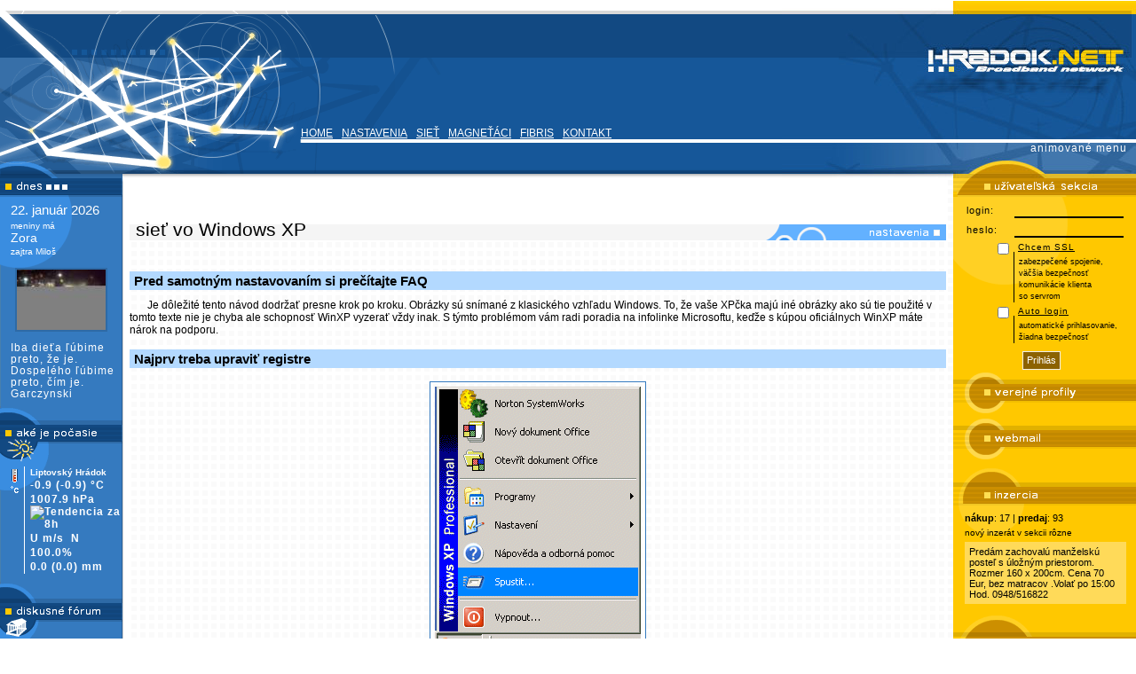

--- FILE ---
content_type: text/html
request_url: http://www.hradok.net/index.php?PHPSESSID=c859e565c1f3a6838b5d60dfb577a571&show_page=flsmnu&show_id=6
body_size: 33871
content:
<!DOCTYPE HTML PUBLIC "-//W3C//DTD HTML 4.01 Transitional//EN" "http://www.w3.org/TR/html4/loose.dtd">

<!--hlavicka je jasna, teda top, tam bude akurat to rolovacie menu po kliknuti na kolieskovy button. buttony uz su takmer hotove.-->
<!--left_panel: tam budu jednotlive kategorie. je to riesene obdobne ako gymlh, teda img s nazvom sekcie a obrazkom, pod tento img som planoval tabulku alebo aj div s pozadiim, ktore je ku kazdemu nazvu/sekcii specificke, ale to by nemalo robit problem. v tejto sekcii bude zrejme konfigurovatelne poradie jednotlivych sekcii, ale sekcia dnes bude prva. je to designovo tak spravene. ale to nepredpokladam, ze by sa malo menit-->
<!--stred: tak tu budu sekcie ako novinky, odkazovac, spoje na uvodnej, potom sa tu budu loadovat jednotlive requesty, ktore naklika uzivatel. klasika. by som len dodal, ze velkost tych okien bude mozne menit, minimalna velkost je tak 180. mohlo by to byt tak spravene, ze ak bude mat uzivatel resolution ako matush, tak sa mu tam kludne mozu nacitat aj 3 novinkove -okna- s width 350, to ja nejak vymyslime-->
<!--right_panel: to by bolo riesene obdobne ako left_panel, len s tym, ze ked nebude nalogovany chlap, tak tam bude formular. design formularov ti potom hodiim. tlacitka ale budu css, nje obrazky:.-->
<!--zatiim vsjo:.-->

<html>
    <head>
        <meta http-equiv='Content-Type' content='text/html; charset=windows-1250'>

        <meta http-equiv='Cache-Control' content='no-cache, must-revalidate'>
        <meta http-equiv='Expires' content='Mon, 26 Jul 1997 05:00:00 GMT'>
        <meta http-equiv='Pragma' content='no-cache'>
        <meta name="keywords" content="ISP, Internet Service Provider, Internet, fibris, LAN, liptov, liptovsky, siete, siet, wireless, webhosting, webdesign, wifi, poskytovate3, poskytovatel, web, kvalitný internet, vysokorýchlostný, bezdrotovy, bezdrotova, metropolitna, metropolitny, metro, wan" />

        <link rel="stylesheet" type="text/css" href="./styles/style.css">
        <link rel="shortcut icon" type="image/ico" href="./icon.ico">
        <title>MAGNET - metropolitná sieť na Liptove</title>

        <script src='./include/javascript.js' type='text/javascript'>
        </script>

        <script src='./include/ieflash.js' type='text/javascript'>
        </script>
    </head>

    <body onLoad='ResizeFunction()'>
        <a id="oHomePage" STYLE="behavior:url('#default#homePage')"></a>
        <!-- Hlavny layout -->
</div>
<script type='text/javascript'>
	<!--
		CreateFlash('PHPSESSID', 'c859e565c1f3a6838b5d60dfb577a571');
	-->
</script>
<div id='text_menu' style='position: absolute; left: 339px; top: 143px; visibility: visible;'><a href='index.php?PHPSESSID=c859e565c1f3a6838b5d60dfb577a571' onmouseover="show_menu('m_home', 'm_nast', 'm_siet', 'm_magn', 'm_fibr');">HOME</a><a href='index.php?PHPSESSID=c859e565c1f3a6838b5d60dfb577a571&amp;show_page=flsmnu&amp;show_id=40' onmouseover="show_menu('m_nast', 'm_home', 'm_siet', 'm_magn', 'm_fibr');">NASTAVENIA</a><a href='index.php?PHPSESSID=c859e565c1f3a6838b5d60dfb577a571&amp;show_page=flsmnu&amp;show_id=50' onmouseover="show_menu('m_siet', 'm_home', 'm_nast', 'm_magn', 'm_fibr');">SIEŤ</a><a href='index.php?PHPSESSID=c859e565c1f3a6838b5d60dfb577a571&amp;show_page=flsmnu&amp;show_id=60' onmouseover="show_menu('m_magn', 'm_home', 'm_nast', 'm_siet', 'm_fibr');">MAGNEŤÁCI</a><a href='index.php?PHPSESSID=c859e565c1f3a6838b5d60dfb577a571&amp;show_page=flsmnu&amp;show_id=70' onmouseover="show_menu('m_fibr', 'm_home', 'm_nast', 'm_siet', 'm_magn');">FIBRIS</a><a href='index.php?PHPSESSID=c859e565c1f3a6838b5d60dfb577a571&amp;show_page=flsmnu&amp;show_id=18'>KONTAKT</a><ul id='m_home' style='position: absolute; left: 0; top: 0; visibility: hidden;'><li><a href='index.php?PHPSESSID=c859e565c1f3a6838b5d60dfb577a571&amp;show_page=flsmnu&amp;show_id=20'>mapa portálu</a></li><li><a id='home_page_text' href='#' onclick='addbookmark(); return false;'>nastaviť ako predvolenú</a></li></ul><ul id='m_nast' style='position: absolute; left: 46px; top: 0; visibility: hidden;'><li><a href='index.php?PHPSESSID=c859e565c1f3a6838b5d60dfb577a571&amp;show_page=flsmnu&amp;show_id=1'>e-mailový klient</a></li><li><a href='index.php?PHPSESSID=c859e565c1f3a6838b5d60dfb577a571&amp;show_page=flsmnu&amp;show_id=2'>web browser</a></li><li><a href='index.php?PHPSESSID=c859e565c1f3a6838b5d60dfb577a571&amp;show_page=flsmnu&amp;show_id=3'>mIRC client</a></li><li><a href='index.php?PHPSESSID=c859e565c1f3a6838b5d60dfb577a571&amp;show_page=flsmnu&amp;show_id=4'>iChat</a></li><li><a href='index.php?PHPSESSID=c859e565c1f3a6838b5d60dfb577a571&amp;show_page=flsmnu&amp;show_id=5'><small>IPX/SPX</small></a></li><li><a href='index.php?PHPSESSID=c859e565c1f3a6838b5d60dfb577a571&amp;show_page=flsmnu&amp;show_id=6'>Windows XP / 2000</a></li><li><a href='index.php?PHPSESSID=c859e565c1f3a6838b5d60dfb577a571&amp;show_page=flsmnu&amp;show_id=4'>Windows 98</a></li></ul><ul id='m_siet' style='position: absolute; left: 128px; top: 0; visibility: hidden;'><li><a href='index.php?PHPSESSID=c859e565c1f3a6838b5d60dfb577a571&amp;show_page=radio&amp;show_title=LAN%20radio'>LAN rad:o</a></li><li><a href='index.php?PHPSESSID=c859e565c1f3a6838b5d60dfb577a571&amp;show_page=flsmnu&amp;show_id=9'>pokrytie na Liptove</a></li><li><a href='index.php?PHPSESSID=c859e565c1f3a6838b5d60dfb577a571&amp;show_page=21'>stav siete - grafy</a></li><li><a href='index.php?PHPSESSID=c859e565c1f3a6838b5d60dfb577a571&amp;show_page=galeria&amp;show_title=Fotogal%E9ria&amp;show_gtype=1'>fotogaléria</a></li><li><a href='index.php?PHPSESSID=c859e565c1f3a6838b5d60dfb577a571&amp;show_page=chcem_net&amp;show_title=Chcem%20internet'><small>chcem Internet</small> - ako sa pripojiť</a></li><li><a href='index.php?PHPSESSID=c859e565c1f3a6838b5d60dfb577a571&amp;show_page=flsmnu&amp;show_id=13'>FAQ</a></li><li><a href='index.php?PHPSESSID=c859e565c1f3a6838b5d60dfb577a571&amp;show_page=download&amp;show_title=Download'>download</a></li></ul><ul id='m_magn' style='position: absolute; left: 164px; top: 0; visibility: hidden;'><li><a href='index.php?PHPSESSID=c859e565c1f3a6838b5d60dfb577a571&amp;show_page=flsmnu&amp;show_id=14'>zľavy</a></li><li><a href='index.php?PHPSESSID=c859e565c1f3a6838b5d60dfb577a571&amp;show_page=flsmnu&amp;show_id=15'>LAN Beach Volley</a></li><li><a href='index.php?PHPSESSID=c859e565c1f3a6838b5d60dfb577a571&amp;show_page=flsmnu&amp;show_id=16'>CS LAN Party</a></li><li><a href='index.php?PHPSESSID=c859e565c1f3a6838b5d60dfb577a571&amp;show_page=galeria&amp;show_title=Fotogal%E9ria&amp;show_gtype=0'>užívateľské fotogalérie</a></li></ul><ul id='m_fibr' style='position: absolute; left: 242px; top: 0; visibility: hidden;'><li><a href='index.php?PHPSESSID=c859e565c1f3a6838b5d60dfb577a571&amp;show_page=flsmnu&amp;show_id=17'>cenník</a></li><li><a href='http://www.fibris.sk' target='_blank'>web stránka firmy</a></li></ul>    </div>
        <table id='MainTable' style='height: 100%' class='tab_bez' width='100%' border='0' cellspacing='0' cellpadding='0'>
        <tbody>
            <!-- Prvy riadok - lepsie si to vie vypocitat velkosti buniek, nie su problemy so zlucovanim buniek-->
            <tr style='height: 1px;'>
        		<td class='td_bez1' width='146'></td>
        		<td class='td_bez1' width='360'></td>
        		<td id='ImportantCell' class='td_bez1'></td>
        		<td class='td_bez1' width='193'></td>
        		<td class='td_bez1' width='206'></td>
            </tr>

        	<!-- Hlavicka s titulom -->
            <tr style='height: 200px;'>
        		<td class='td_bez1' colspan='2' style='background-image: url("./back/top_stred.gif");'>
                <img src='./back/top_left1.gif' alt='MAG-NET www.mag-net.sk' class='img_bez'></td>
        		<td class='td_bez1' style='background-image: url("./back/top_stred.gif");'></td>
        		<td class='td_bez1' colspan='2' style='background-image: url("./back/top_right_hradoknet.jpg");'>
<div id='prepni_flash' style='visibility: visible; position: absolute; top: 161px; right: 10px;'><a class='left_panel_a' href='javascript:;' onclick='zmen_menu("prepni_text", "prepni_flash", "flashcontent", "text_menu");' style='text-decoration: none;'>animované menu</a></div>
<div id='prepni_text' style='visibility: hidden; position: absolute; top: 143px; right: 10px;'><a class='left_panel_a' href='javascript:;' onclick='zmen_menu("prepni_flash", "prepni_text", "text_menu", "flashcontent");'>textové menu</a></div></td>
            </tr>

            <!-- Stredna cast - tu su panely, nacitavaju sa tu veci, user section -->
        	<tr onmouseenter='zFlasha()' onmouseover='hide_menu();'>
                <!-- Panel Section -->
        		<td class='td_bez1' style='background: url("./back/left_panel_back.gif") repeat-y top left;' valign='top' align='left'>
                    <img src='./left_panel/dnes.gif' class='img_bez' alt='Webcam & info dňa'><div class='left_panel' style='background-image: url("./left_panel/dnes_pod.gif");'>
<div class='left_panel_text' style='width: 120px;'>

<a title='Štvrtok' class='dnes_datum' style='text-decoration: none;'><font class='dnes_datum'>22. január 2026</font></a><br>
<div class='dnes_sviatok'>meniny má</div><div class='dnes_sviatok1'>Zora</div>
<div class='dnes_sviatok'>zajtra Miloš</div><div style='padding-left: 5px;'><a href='./index.php?PHPSESSID=c859e565c1f3a6838b5d60dfb577a571&amp;show_page=flsmnu&amp;show_id=6&amp;show_page=webcam&amp;show_title=Webkamera'><img src='./webcammini.jpg' width=100 height=68 id='obr' vspace='12' class='left_img_galeria' alt='Live Webcam'></a></div><font class='dnes_autor_myslienky'>Iba dieťa ľúbime preto, že je. Dospelého ľúbime preto, čím je. Garczynski
</font><div class='left_panel_text' style='height: 5px;'></div>

    <script type='text/javascript'>
    
        function RefreshWebCamPic()
        {
            myPic = document.getElementById("obr");
            myPic.src="http://www.mag-net.sk/webcammini.jpg?date=" + new Date().valueOf();
            myPic2 = document.getElementById("mobilna");
            myPic2.src="http://www.mag-net.sk/webcam-mobilna.jpg?date=" + new Date().valueOf();
            window.setTimeout("RefreshWebCamPic()", 15000);
        }
        
        window.setTimeout("RefreshWebCamPic()", 15000);
    
    </script>
</div>
</div>
<a href='./index.php?PHPSESSID=c859e565c1f3a6838b5d60dfb577a571&amp;show_page=pocasie&amp;show_title=Teplotn%E9+grafy'><img src='./left_panel/ake_je_pocasie.gif' class='img_bez' vspace='0' title='Teplotné grafy' alt='Teplotné grafy' onmouseover='javascript: this.src="./left_panel/ake_je_pocasie1.gif";' onmouseout='javascript: this.src="./left_panel/ake_je_pocasie.gif";'></a>
<div class='left_panel' style=' background-image: url("./left_panel/ake_je_pocasie_pod.gif"); '>
<div class='left_panel_temp'>
<div class='temp' style='font-size: 80%; letter-spacing: 0;'>Liptovský Hrádok</div>
<div class='temp'><a title='teplota v tieni, rosný bod U&#176C' style='cursor: help;'>-0.9</a><a title='teplota skutočný pocit - tzv. windchill, rosný bod U&#176C' style='cursor: help;'> (-0.9)</a> &#176C
</div><div class='temp'><a title='tlak vzduchu' style='cursor: help;'>1007.9 hPa <img src=http://195.168.209.2/meteo/meteo-pressure-mini.png height=12 width=20 alt="Tendencia za 8h"></a>
</div><div class='temp'><a title='rýchlosť vetra' style='cursor: help;'>U m/s &nbsp;</a><a title='smer vetra' style='cursor: help;'>N &nbsp;</a>
</div><div class='temp'><a title='relatívna vlhkosť' style='cursor: help;'>100.0%
</a></div><div class='temp'><a title='zrážky za posledný den' style='cursor: help;'>0.0</a> (<a title='zrážky za poslednú hodinu' style='cursor: help;'>0.0)</a> mm
</div></div>
<div class='left_panel_div' style='height: 7px;'></div>
</div>
<a href='./index.php?PHPSESSID=c859e565c1f3a6838b5d60dfb577a571&amp;show_page=forum&amp;show_title=F%F3rum'><img src='./left_panel/diskusne_forum.gif' class='img_bez' vspace='0' title='Fórum' alt='Fórum' onmouseover='javascript: this.src="./left_panel/diskusne_forum1.gif";' onmouseout='javascript: this.src="./left_panel/diskusne_forum.gif";'></a>
<div class='left_panel' style=' background-image: url("./left_panel/diskusne_forum_pod.gif"); '>
<div style='height: 2px;' class='middle_panel_div'></div>
<div align='center' class='middle_panel_div'>
<ul class='left_panel_zoznam_ul'>
	<li class='left_panel_zoznam_li'>
		<a class='left_panel_zoznam_a' href='./index.php?PHPSESSID=c859e565c1f3a6838b5d60dfb577a571&amp;show_page=forum&amp;show_forid=8'>O stránke...
		&nbsp;<span class='anketa_cislo'>99</span></a>
	</li>
	<li class='left_panel_zoznam_li'>
		<a class='left_panel_zoznam_a' href='./index.php?PHPSESSID=c859e565c1f3a6838b5d60dfb577a571&amp;show_page=forum&amp;show_forid=9'>counter strike
		&nbsp;<span class='anketa_cislo'>70</span></a>
	</li>
	<li class='left_panel_zoznam_li'>
		<a class='left_panel_zoznam_a' href='./index.php?PHPSESSID=c859e565c1f3a6838b5d60dfb577a571&amp;show_page=forum&amp;show_forid=10'>Len tak...
		&nbsp;<span class='anketa_cislo'>41</span></a>
	</li>
</ul>
</div>
<div class='left_panel_div' style='height: 7px;'></div>
</div>
<div class='left_panel' style=''>
<div class='left_panel_div' style='position: relative; left: 10px;'>
<a class='left_panel_a' href='./index.php?PHPSESSID=c859e565c1f3a6838b5d60dfb577a571&amp;show_page=findforum&amp;show_title=Vyh%BEadaj+pr%EDspevok'>Vyhľadaj príspevok</a>
<div class='left_panel_div' style='height: 10px;'></div>
</div>
</div>
<a href='./index.php?PHPSESSID=c859e565c1f3a6838b5d60dfb577a571&amp;show_page=galeria&amp;show_title=Fotogal%E9ria'><img src='./left_panel/fotogalerie.gif' class='img_bez' vspace='0' title='Fotogaléria' alt='Fotogaléria' onmouseover='javascript: this.src="./left_panel/fotogalerie1.gif";' onmouseout='javascript: this.src="./left_panel/fotogalerie.gif";'></a>
<div class='left_panel' style=' min-height: 50px; background-image: url("./left_panel/fotogalerie_pod.gif"); '>
<div style='height: 2px;' class='middle_panel_div'></div>
<div align='center' class='middle_panel_div'>
<ul class='left_panel_zoznam_ul'>
	<li class='left_panel_zoznam_li'>
		<a class='left_panel_zoznam_a' href='./index.php?PHPSESSID=c859e565c1f3a6838b5d60dfb577a571&amp;show_gallery=43&amp;show_page=galeria&amp;show_title=Fotogaléria&amp;viewed=1'>Liptov z lietadla		</a>	</li>	<li class='left_panel_zoznam_li'>
		<a class='left_panel_zoznam_a' href='./index.php?PHPSESSID=c859e565c1f3a6838b5d60dfb577a571&amp;show_gallery=4&amp;show_page=galeria&amp;show_title=Fotogaléria&amp;viewed=1'>obrážteky		</a>	</li>	<li class='left_panel_zoznam_li'>
		<a class='left_panel_zoznam_a' href='./index.php?PHPSESSID=c859e565c1f3a6838b5d60dfb577a571&amp;show_gallery=3&amp;show_page=galeria&amp;show_title=Fotogaléria&amp;viewed=1'>zelinka		</a>	</li></ul>
</div>
<div class='left_panel_div' style='height: 7px;'></div>
</div>
        		</td>

                <!-- Cast pre vypis -->
                <td class='td_middle' bgcolor='#FFFFFF' colspan='3' valign='top' align='left'>  <div style='height: 46px; background: #FFF;'>&nbsp;</div><table class='td_bez' width='100%' bgcolor='#FFFFFF' border='0' cellspacing='0' cellpadding='0' style='padding: 0;'>
    <tr style='height: 24px;'>
        <td class='sekcie_zobraz_nadpis' align='left' valign='bottom' style='background: url("./zobraz/spravy_diskusia_line_1.gif") repeat-x bottom left;'>
              &nbsp;sieť vo Windows XP
        </td>
        <td class='td_bez1' align='left' width='205' valign='bottom' style='background: url("./zobraz/stat_nastavenia.gif") repeat-x bottom right;'>
        </td>
        <td class='td_bez1' align='left' width='2' valign='top'>
        </td>
    </tr>
</table>
<div class='middle_panel_div' style='height: 15px;'></div>
<div id='stat_div'>
<div class='middle_panel_div' style='height: 5px;'></div>
<h2>Pred samotným nastavovaním si prečítajte FAQ</h2>
<p>Je dôležité tento návod dodržať presne krok po kroku. Obrázky sú snímané z klasického vzhľadu Windows. To, že vaše XPčka majú iné obrázky ako sú tie použité v tomto texte nie je chyba ale schopnosť WinXP vyzerať vždy inak. S týmto problémom vám radi poradia na infolinke Microsoftu, keďže s kúpou oficiálnych WinXP máte nárok na podporu.</p>
<h2>Najprv treba upraviť registre</h2>
<img src='./img/static/winxp/img1.gif' alt='Obrázok 1'>
<div>Stlačte ŠTART, Spustiť..</div>
<img src='./img/static/winxp/img2.gif' alt='Obrázok 2'>
<div>Napíšte regedit a dajte OK</div>
<img src='./img/static/winxp/img3.gif' alt='Obrázok 3'>
<div>Spustí sa čosi takéto, a začnite listovať až na [HKEY_LOCAL_MACHINE\SYSTEM\CurrentControlSet\Services\Netlogon\Parameters]</div>
<img src='./img/static/winxp/img4.gif' alt='Obrázok 4'>
<div>Kde to vyzerá dáko takto..</div>
<img src='./img/static/winxp/img5.gif' alt='Obrázok 5'>
<div>Upravte hodnotu <b>requiresignorseal</b> na 0</div>
<img src='./img/static/winxp/img6.gif' alt='Obrázok 6'>
<div>Potom narolujte na vetvu [HKEY_LOCAL_MACHINE\SOFTWARE\Microsoft\Windows\CurrentVersion\Explorer\RemoteComputer\NameSpace]</div>
<img src='./img/static/winxp/img7.gif' alt='Obrázok 7'>
<div>Kde dáte zmazať obe vetvy {D6277990-4C6A-11CF-8D87-00AA0060F5BF} a {2227A280-3AEA-1069-A2DE-08002B30309D}. Spýta sa vás čosi takéto, tak zvoľte Áno.</div>
<img src='./img/static/winxp/img8.gif' alt='Obrázok 8'>
<div>Po čistke to vyzerá takto..</div>
<h2>Teraz je nutné skontrolovať si nastavenie TCPIP protokolu</h2>
<img src='./img/static/winxp/img9.gif' alt='Obrázok 9'>
<div>Stlačte ŠTART, ovládacie panely..</div>
<img src='./img/static/winxp/img10.gif' alt='Obrázok 10'>
<div>Hľadajte sieťové pripojenia, spojenia, opojenia.. proste nastavenie siete</div>
<img src='./img/static/winxp/img11.gif' alt='Obrázok 11'>
<div>Potom to vyzerá dáko takto.. Tu hľadajte funkčné pripojenie na sieť. Zväčša je len jedno - s názvom Pripojenie k miestnej sieti (LAN), tu je to Připojení k místní síti 3, keďže na PC, kde som robil obrázky boli už 3 sieťovky (momentálne 2 - RTL8139 a SIS900). Takže kliknite <b>pravým</b> tlačítkom myši na toto pripojenie k LAN a zvoľte Vlastnosti</div>
<img src='./img/static/winxp/img12.gif' alt='Obrázok 12'>
<p></p>
<img src='./img/static/winxp/img13.gif' alt='Obrázok 13'>
<p></p>
<img src='./img/static/winxp/img14.gif' alt='Obrázok 14'>
<div>Kde to vyzerá dáko takto.. Ostatné dve záložky takto. Na záložke Obecné 2x poklikajte na Klient siete Microsoft (alebo ho označte a kliknite na Vlastnosti)..</div>
<img src='./img/static/winxp/img15.gif' alt='Obrázok 15'>
<div>Skontrolujte si, či to vyzerá takto. Dajte OK.</div>
<img src='./img/static/winxp/img16.gif' alt='Obrázok 16'>
<div>Nalistujte si protokol siete Internet (TCP/IP) a  2x naň poklikajte (alebo ho označte a kliknite na Vlastnosti)</div>
<img src='./img/static/winxp/img17.gif' alt='Obrázok 17'>
<p></p>
<img src='./img/static/winxp/img18.gif' alt='Obrázok 18'>
<div>Zobrazí sa takéto okno, kde prekontrolujte jednotlivé záložky. Ak ste pripojení drôtovo, nechajte nastavenie ako je - teda automaticky cez DHCP. Ak ste pripojení bezdôtovo, dostali ste pri pripájaní IP adresu a Masku siete. Tie zapíšte do záložky Obecné. Potom na záložke Obecné kliknite na Upřesnit..</div>
<img src='./img/static/winxp/img19.gif' alt='Obrázok 19'>
<div>Opäť platí to čo v predchádzajúcom bode. Ak ste na drôte, nechajte všetko na automatike, ak ste na bezdrôte, východzia brána bude vaša IP adresa, akurát posledné číslo bude 128, prípadne sa pozrite do nastavení siete, ktoré ste dostali pri pripájaní</div>
<img src='./img/static/winxp/img20.gif' alt='Obrázok 20'>
<div>Ak ste na drôte, nemusíte tu nič zadávať, ak ste na bezdrôte, treba pridať adresy DNS serverov 10.1.2.192 a 10.1.1.128 a nastaviť príponu tohoto DNS pripojenia na mag-net.sk. Nezabudnite odškrnúť registráciu adresy tohoto pripojenia v systéme DNS - voľba nesmie byť povolená! Viď obrázok</div>
<img src='./img/static/winxp/img21.gif' alt='Obrázok 21'>
<div>Ak ste na drôte, nemusíte tu nič zadávať, ak ste na bezdrôte, treba pridať adresu WINS serveru 10.1.2.192 a povoliť rozhranie NetBIOS nad protokolom TCP/IP.</div>
<img src='./img/static/winxp/img22.gif' alt='Obrázok 22'>
<p></p>
<img src='./img/static/winxp/img23.gif' alt='Obrázok 23'>
<div>Filtrovanie treba vypnúť, pokiaľ neviete čo filtrujete!</div>
<h2>Teraz je potrebné vytvoriť presne taký istý účet (prihlasovacie meno) ako máte do siete!</h2>
<img src='./img/static/winxp/img24.gif' alt='Obrázok 24'>
<div>Otvorte si ovládacie panely</div>
<img src='./img/static/winxp/img25.gif' alt='Obrázok 25'>
<div>Vyberte Užívateľské účty</div>
<img src='./img/static/winxp/img26.gif' alt='Obrázok 26'>
<div>V záložke Upřesnit vyberte Rozšírenú správu užívateľov (tlačítko Upřesnit)</div>
<img src='./img/static/winxp/img27.gif' alt='Obrázok 27'>
<div>V zobrazenom okne dáte Akciu - Nový užívateľ..</div>
<img src='./img/static/winxp/img28.gif' alt='Obrázok 28'>
<div>Vyplnte tabuľku podľa obrázku, akurát tvojlogin nahraďte vaším prihlasovacím menom, ktoré máte do siete, a v položke heslo a potvrdenie hesla zadajte heslo, ktoré máte do siete.. Ak máte chuť, vyplňte aj meno a priezvisko. Potom kliknite na tlačítko Vytvoriť</div>
<img src='./img/static/winxp/img29.gif' alt='Obrázok 29'>
<div>Ak máte viac kônt, pokračujte podľa minulého obrázku, inak nič nevypĺňajte a kliknite na Zavrieť</div>
<img src='./img/static/winxp/img30.gif' alt='Obrázok 30'>
<div>Teraz je potrebné pridať užívateľovi práva na tento PC, takže naňho kliknite pravým a dajte Vlastnosti</div>
<img src='./img/static/winxp/img31.gif' alt='Obrázok 31'>
<div>Kliknite na záložku Je členom a na tlačítko Pridať..</div>
<img src='./img/static/winxp/img32.gif' alt='Obrázok 32'>
<div>Podľa potreby pridajte práva, Administrators môžu všetko (čo niekedy vaše deti nemôžu ale vy áno). V zložke je momentálne 321PETOPC, pretože na jeho PC boli robené obrázky, inak tam bude názov vašeho PC (ako ho nastaviť sa dozviete za chvíľku). Takže označte skupiny, ktoré chcete povoliť a dajte OK</div>
<img src='./img/static/winxp/img33.gif' alt='Obrázok 33'>
<div>Bude to vyzerať nejak takto.. Ak ste spokojný, dajte OK</div>
<img src='./img/static/winxp/img34.gif' alt='Obrázok 34'>
<div>Bude to vyzerať nejak takto.. Opať ak ste spokojný, dajte OK</div>
<p>A nakoniec treba pridať PC do domény, najprv však budete musieť kontaktovať správcu siete cez iChat alebo telefón, aby vám vytvoril účet aj pre PC - ak je to potrebné (jadro windows typ NT to potrebuje). Nie je možné mať rovnaký názov PC so žiadnym účtom na sieti, takže doporučujem vasloginPC. Ak ste už v minulosti tento krok robili, teda váš PC už raz bol pridaný do domény, názov PC musí byť taký istý ako predtým! Správca vám pri kontaktovaní prezradí meno a heslo poverenej osoby (zvyčajne root:heslo), ktorá je oprávnená pridať PC do domény. Toto heslo má obmedzenú - cca minútovú platnosť - a zapíšete ho do kolonky, ktorá na vás vybehne pri pridávaní - popísané nižšie. Toto meno a heslo je potrebné iba v tomto kroku, a potrebovať ho budete iba pri opätovnom nainštalovaní/preinštalovaní systému, inak sa budete prihlasovať do domény MAGNET pod svojim vlastným menom a heslom, ktoré Vám pridelí/pridelil správca pri pripájaní do siete (čiže kedysi dávno).
Komunikácia by mala prebiehať takto (čo máte povedať/napísať):
Dobrý deň, potrebujem vytvoriť účet pre WinXP/2000, ešte som nemal WinXP/2000 / mal som winXP/2000 a môj PC sa volal nazovvasehoPC.
Ak správca nebude mať čas, nechajte tento úkon na inokedy.
Je nutné, aby ste pred týmto úkonom nikam po sieti "nelozili", inak vás XP neautorizujú a je nutné sa reštartnúť!</p>
<img src='./img/static/winxp/img35.gif' alt='Obrázok 35'>
<div>Kliknite pravým tlačítkom myši na Tento počítač na pracovnej ploche a dajte Vlastnosti</div>
<img src='./img/static/winxp/img36.gif' alt='Obrázok 36'>
<div>Nájdite záložku "Názov počítača" a kliknite na Zmeniť</div>
<img src='./img/static/winxp/img37.gif' alt='Obrázok 37'>
<p>Táto časti vyžaduje priamu komunikáciu s administrátorom siete.
Zadajte názov PC (na obrázku 321petopc), ktoré ste prekonzultovali so správcom siete alebo ktoré ste už mali v minulosti, ak ste už raz mali WinXP/NT pridané do domény. Zmeňte je členom na doménu MAGNET.
Do nasledujúceho okna zadajte meno a heslo oprávnenej osoby na pridanie PC do domény, ktoré ste dostali od správcu siete ako bolo popísané vyššie (to je ten účet root:heslo, ktorý platí cca minútu).
Dajte OK.</p>
<img src='./img/static/winxp/img38.gif' alt='Obrázok 38'>
<div>Zadajte užívateľské meno root a heslo, ktoré som vám napísal cez ichat a dajte OK. Je nutné, aby ste pred týmto úkonom nikam po sieti "nelozili", inak vás XP neautorizujú a je nutné sa reštartnúť</div>
<img src='./img/static/winxp/img39.gif' alt='Obrázok 39'>
<img src='./img/static/winxp/img40.gif' alt='Obrázok 40'>
<div>Ak sa zobrazia tieto 2 hlášky máte vyhraté! Inak môžete začať odznova, pretože uvedený postup určite funguje.</div>
<p>No a po reštarte si všimnite, že prihlásiť sa môžete na svoje PC alebo do domény MAGNET. Pokiaľ sa prihlásite do domény MAGNET, nebudete môcť ukladať svoju plochu a nastavenia (neuložia sa) a windows budú ohľadom tejto vecičky vypisovať chybové hlášky - tie ignorujte. Pri prihlásení do domény MAGNET ale môžete nastavovať zdielanie pre jednotlivých užívateľov. Naopak, ak sa prihlásite na svoje PC, môžete robiť všetko, ale zdieľať môžete len všetkým užívateľom. Takže zdieľanie si nastavte po prihlásení do domény MAGNET a inak sa prihlasujte na svoje PC. </p><div class='middle_panel_div' style='height: 30px;'></div>
</div>  <div style='height: 30px;'></div></td>
        		<!-- Members area -->
                <td class='td_bez1' width='206' style='background-image: url("./back/right_panel_back.gif"); font-size: 10px;' valign='top' align='left'>
                   <img src='./right_panel/uzivatelska_sekcia.gif' class='img_bez' alt='Profily'><div class='right_panel' style='background-image: url("./right_panel/uzivatelska_sekcia_pod.gif");'>
<script type='text/javascript'>
<!--
    function ChangeLocation()
    {
        document.location="https://www.hradok.net/index.php?PHPSESSID=c859e565c1f3a6838b5d60dfb577a571&show_page=flsmnu&show_id=6";

        document.frmLogIn.chbSSL.checked=(document.location==443);
    }
-->
</script>
<form method='post' action='./index.php?PHPSESSID=c859e565c1f3a6838b5d60dfb577a571&amp;show_page=flsmnu&amp;show_id=6' name='frmLogIn'>
<table class='td_bez' width='100%' border='0'>
<tbody>
    <tr>
        <td class='right_panel_text' align='left' width='42'>login: </td>
        <td align='left'><input type='text' size='15' name='login' id='user_form'></td>
    </tr>
    <tr>
        <td class='right_panel_text' align='left'>heslo: </td>
        <td align='left'><input type='password' size='15' name='password' id='pswd_form'></td>
    </tr>
    <tr>
        <td align='right' valign='top' class='td_bez'>
            <input type='checkbox'  name='chbSSL' style='vertical-align: middle;' onclick='ChangeLocation()'>
        </td>
        <td class='td_bez' align='left' style='padding-top: 2px;' valign='top'>
            <a class="form_text" style='vertical-align: middle;' onclick='javascript: document.frmLogIn.chbSSL.click();'>Chcem SSL</a><br>
            <div class="form_popis1">zabezpečené spojenie,<br>väčšia bezpečnosť<br>komunikácie klienta<br>so servrom</div>
        </td>
    </tr>
    <tr>
        <td align='right' valign='top' class='td_bez'>
            <input type='checkbox' name='auto_l' style='vertical-align: middle;'>
        </td>
        <td class='td_bez' align='left' style='padding-top: 2px;' valign='top'>
            <a class="form_text" style='vertical-align: middle;' onclick='javascript: document.frmLogIn.auto_l.click();'>Auto login</a><br>
            <div class="form_popis1">automatické prihlasovanie,<br>žiadna bezpečnosť</div>
        </td>
    </tr>
    <tr style='height: 28px;'>
        <td align='center' colspan='2' class='td_bez' valign='bottom'>
            <input name='loginout' type='submit' class='buton_form' value='Prihlás'>
        </td>
    </tr>
</tbody>
</table>
</form>
<div style='height: 52px; position: relative; left: -3px; text-align: left;'><a href='./index.php?PHPSESSID=c859e565c1f3a6838b5d60dfb577a571&amp;show_page=profile&amp;show_title=Profily&amp;show_wprof=1'><img src='./right_panel/verejne_profily.gif' alt='Verejné profily' class='img_bez' border='0' onmouseover='javascript: this.src="./right_panel/verejne_profily1.gif";' onmouseout='javascript: this.src="./right_panel/verejne_profily.gif";'></a></div>
</div>
<a href='./index.php?PHPSESSID=c859e565c1f3a6838b5d60dfb577a571&amp;show_page=wepmejl&amp;show_title=WebMail'><img src='./right_panel/webmail.gif' class='img_bez' vspace='0' title='WebMail' alt='WebMail' onmouseover='javascript: this.src="./right_panel/webmail1.gif";' onmouseout='javascript: this.src="./right_panel/webmail.gif";'></a>
<div><div class='right_panel_div' style='height: 7px;'></div>
</div>
<a href='./index.php?PHPSESSID=c859e565c1f3a6838b5d60dfb577a571&amp;show_page=34&amp;show_title=Inzercia'><img src='./right_panel/inzercia.gif' class='img_bez' vspace='0' title='Inzercia' alt='Inzercia' onmouseover='javascript: this.src="./right_panel/inzercia1.gif";' onmouseout='javascript: this.src="./right_panel/inzercia.gif";'></a>
<div class='right_panel' style=' background-image: url("./right_panel/inzercia_pod.gif"); '>
<div class='inzerat_info'><b>nákup</b>: 17 | <b>predaj</b>: 93</div><div class='inzerat_sekcia'>nový inzerát v sekcii rôzne</div><div class='inzerat_telo'>Predám zachovalú manželskú posteľ s úložným priestorom. Rozmer 160 x 200cm. Cena 70 Eur, bez matracov .Volať po 15:00 Hod. 0948/516822 </div><div class='right_panel_div' style='height: 7px;'></div>
</div>
<a href='./index.php?PHPSESSID=c859e565c1f3a6838b5d60dfb577a571&amp;show_page=odkazovac&amp;show_title=Odkazova%E8'><img src='./right_panel/odkazovac.gif' class='img_bez' vspace='0' title='Odkazovač' alt='Odkazovač' onmouseover='javascript: this.src="./right_panel/odkazovac1.gif";' onmouseout='javascript: this.src="./right_panel/odkazovac.gif";'></a>
<div class='right_panel' style=' background-image: url("./right_panel/odkazovac_pod.gif"); '>
<div class='right_panel_text'>
<script type='text/javascript'>
<!--
    function show_message(id)
    {
        document.getElementById('odkaz'+id).style.visibility='visible';
    }
    
    function hide_message(id)
    {
        document.getElementById('odkaz'+id).style.visibility='hidden';
    }
-->
</script>
<div style='position: relative; top: 0px; left: 0px;'>
<div id='odkaz8628' style='visibility: hidden; position: absolute; left: -230px; top: 0px; width: 210px; padding: 3px; border: 2px solid; color: black; background: #FFFFFF;'>
<div style='background: #FFDE6A; padding: 2px 5px;'>lukic</div>
<div style='background: url(./sekcie/back1.gif) repeat top left; padding: 2px 5px;'>Kliknut pravym tlacitkom a zvolit spravnu kodovu stranku je najjednoduhsi variant. Druhy je premigrovat schranku do noveho systemu, ktory vie prekodovat obsah emailu. Pre podrobnosti prosim kontaktujte podporu fibrisu na 0907 484 136.</div></div>
<div id='odkaz8627' style='visibility: hidden; position: absolute; left: -230px; top: 15px; width: 210px; padding: 3px; border: 2px solid; color: black; background: #FFFFFF;'>
<div style='background: #FFDE6A; padding: 2px 5px;'>brano</div>
<div style='background: url(./sekcie/back1.gif) repeat top left; padding: 2px 5px;'>Zdravim, chcem sa opytat, co treba nastavit aby sa mi diakritika vo webmaily zobrazovala spravne.<br />
Dakujem.</div></div>
<div id='odkaz8626' style='visibility: hidden; position: absolute; left: -230px; top: 30px; width: 210px; padding: 3px; border: 2px solid; color: black; background: #FFFFFF;'>
<div style='background: #FFDE6A; padding: 2px 5px;'>brano</div>
<div style='background: url(./sekcie/back1.gif) repeat top left; padding: 2px 5px;'>Zdravim, chcem sa opytat, co treba nastavit aby sa mi diakritika vo webmaily zobrazovala spravne.<br />
Dakujem.</div></div>
</div><a class='odkazovac_menu_a' onmouseover='show_message(8628);' onmouseout='hide_message(8628)'>lukic <span class='line_vlavo'>11-1-2018 <i>08:56</i></span></a><br />
<a class='odkazovac_menu_a' onmouseover='show_message(8627);' onmouseout='hide_message(8627)'>brano <span class='line_vlavo'>4-12-2017 <i>12:26</i></span></a><br />
<a class='odkazovac_menu_a' onmouseover='show_message(8626);' onmouseout='hide_message(8626)'>brano <span class='line_vlavo'>4-12-2017 <i>12:20</i></span></a><br />
</div><br />
<div class='right_panel_div' style='height: 7px;'></div>
</div>
<div class='right_panel' style=''>
</div>
<div class='right_panel' style=''>
</div>
                    <div style='height: 12em'></div>
                </td>
            </tr>

            <!-- Uz nechyba ani spodny riadok -->
            <tr style='height: 17px;'>
                <td class='td_bez1' width='146' style='background: url(./back/bottom_left.gif) repeat top left;'></td>
                <td class='td_bottom' colspan='3' style='background: #F5F5F5; border-top: 1px solid #E3E3E3; color: #2E6AA6;'>(c) 2005 Fibris, s.r.o., Všetky práva vyhradené | creation: matush | lukic | <a href='./glhdevelopers/index.html' target='_blank' class='glh_a'>glhDevelopersTeam</a>&nbsp;&nbsp;Rendered in:
670 ms&nbsp;
</td>
                <td class='td_bez1' width='206' style='background: url(./back/right_panel_back.gif) repeat top left;'></td>
            </tr>

            <!-- Koniec hlavnej tabulky -->
        </tbody>
        </table>

<script src="http://www.google-analytics.com/urchin.js" type="text/javascript">
	</script>
	<script type="text/javascript">
	_uacct = "UA-1700702-2";
	urchinTracker();
</script>

    </body>
</html>

--- FILE ---
content_type: application/x-javascript
request_url: http://www.hradok.net/include/ieflash.js
body_size: 469
content:
function CreateFlash(sessname, sessid)
{
    fMenu = document.getElementById('flashcontent');
    fMenu.innerHTML="<OBJECT type='application/x-shockwave-flash' data='./menu_ie.swf' width='550' height='115' id='flashmenu'><PARAM NAME='movie' VALUE='./menu_ie.swf'><PARAM NAME='quality' VALUE='high'><PARAM NAME='bgcolor' VALUE='#FFFFFF'><PARAM NAME='wmode' VALUE='transparent'><PARAM NAME='FlashVars' VALUE='meno=" + sessname + "&amp;cislo=" + sessid + "'></OBJECT>";
}
